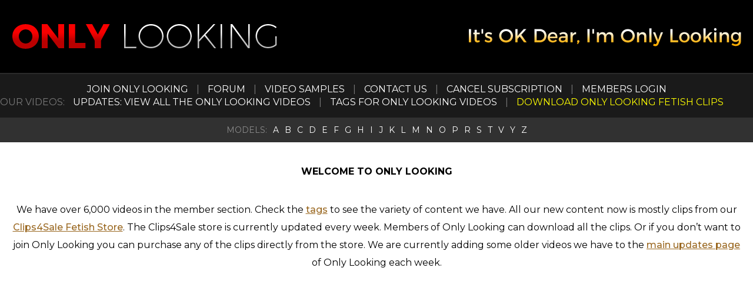

--- FILE ---
content_type: text/html; charset=UTF-8
request_url: https://www.onlylooking.com/
body_size: 5443
content:
<!DOCTYPE html>
<html lang="en-US">

    <head>
        <meta charset="UTF-8">
        <meta http-equiv="X-UA-Compatible" content="IE=edge">
        <meta name="viewport" content="width=device-width, initial-scale = 1.0, maximum-scale=1.0, user-scalable=no" />
        <meta http-equiv="Content-Type" content="text/html; charset=iso-8859-1">
        <meta name="rating" content="RTA-5042-1996-1400-1577-RTA">

        <title>
            Only Looking        </title>

        		<script type="text/javascript">
			window._wpemojiSettings = {"baseUrl":"https:\/\/s.w.org\/images\/core\/emoji\/12.0.0-1\/72x72\/","ext":".png","svgUrl":"https:\/\/s.w.org\/images\/core\/emoji\/12.0.0-1\/svg\/","svgExt":".svg","source":{"concatemoji":"https:\/\/www.onlylooking.com\/wp-includes\/js\/wp-emoji-release.min.js?ver=5.3.20"}};
			!function(e,a,t){var n,r,o,i=a.createElement("canvas"),p=i.getContext&&i.getContext("2d");function s(e,t){var a=String.fromCharCode;p.clearRect(0,0,i.width,i.height),p.fillText(a.apply(this,e),0,0);e=i.toDataURL();return p.clearRect(0,0,i.width,i.height),p.fillText(a.apply(this,t),0,0),e===i.toDataURL()}function c(e){var t=a.createElement("script");t.src=e,t.defer=t.type="text/javascript",a.getElementsByTagName("head")[0].appendChild(t)}for(o=Array("flag","emoji"),t.supports={everything:!0,everythingExceptFlag:!0},r=0;r<o.length;r++)t.supports[o[r]]=function(e){if(!p||!p.fillText)return!1;switch(p.textBaseline="top",p.font="600 32px Arial",e){case"flag":return s([127987,65039,8205,9895,65039],[127987,65039,8203,9895,65039])?!1:!s([55356,56826,55356,56819],[55356,56826,8203,55356,56819])&&!s([55356,57332,56128,56423,56128,56418,56128,56421,56128,56430,56128,56423,56128,56447],[55356,57332,8203,56128,56423,8203,56128,56418,8203,56128,56421,8203,56128,56430,8203,56128,56423,8203,56128,56447]);case"emoji":return!s([55357,56424,55356,57342,8205,55358,56605,8205,55357,56424,55356,57340],[55357,56424,55356,57342,8203,55358,56605,8203,55357,56424,55356,57340])}return!1}(o[r]),t.supports.everything=t.supports.everything&&t.supports[o[r]],"flag"!==o[r]&&(t.supports.everythingExceptFlag=t.supports.everythingExceptFlag&&t.supports[o[r]]);t.supports.everythingExceptFlag=t.supports.everythingExceptFlag&&!t.supports.flag,t.DOMReady=!1,t.readyCallback=function(){t.DOMReady=!0},t.supports.everything||(n=function(){t.readyCallback()},a.addEventListener?(a.addEventListener("DOMContentLoaded",n,!1),e.addEventListener("load",n,!1)):(e.attachEvent("onload",n),a.attachEvent("onreadystatechange",function(){"complete"===a.readyState&&t.readyCallback()})),(n=t.source||{}).concatemoji?c(n.concatemoji):n.wpemoji&&n.twemoji&&(c(n.twemoji),c(n.wpemoji)))}(window,document,window._wpemojiSettings);
		</script>
		<style type="text/css">
img.wp-smiley,
img.emoji {
	display: inline !important;
	border: none !important;
	box-shadow: none !important;
	height: 1em !important;
	width: 1em !important;
	margin: 0 .07em !important;
	vertical-align: -0.1em !important;
	background: none !important;
	padding: 0 !important;
}
</style>
	<link rel='stylesheet' id='wp-block-library-css'  href='https://www.onlylooking.com/wp-includes/css/dist/block-library/style.min.css?ver=5.3.20' type='text/css' media='all' />
<link rel='stylesheet' id='poll-maker-ays-css'  href='https://www.onlylooking.com/wp-content/plugins/poll-maker/public/css/poll-maker-ays-public.css?ver=5.8.4' type='text/css' media='all' />
<link rel='stylesheet' id='videojs-css'  href='https://www.onlylooking.com/wp-content/plugins/videojs-html5-player/videojs/video-js.min.css?ver=5.3.20' type='text/css' media='all' />
<script type='text/javascript' src='https://www.onlylooking.com/wp-includes/js/jquery/jquery.js?ver=1.12.4-wp'></script>
<script type='text/javascript' src='https://www.onlylooking.com/wp-includes/js/jquery/jquery-migrate.min.js?ver=1.4.1'></script>
<link rel="canonical" href="https://www.onlylooking.com/" />

		<!-- GA Google Analytics @ https://m0n.co/ga -->
		<script async src="https://www.googletagmanager.com/gtag/js?id=G-MQDKNDKTM5"></script>
		<script>
			window.dataLayer = window.dataLayer || [];
			function gtag(){dataLayer.push(arguments);}
			gtag('js', new Date());
			gtag('config', 'G-MQDKNDKTM5');
		</script>

	<!-- This site is embedding videos using the Videojs HTML5 Player plugin v1.1.3 - http://wphowto.net/videojs-html5-player-for-wordpress-757 -->		<style type="text/css" id="wp-custom-css">
			/* Hover preview for PayPal guide screenshot links */
.pp-shot {
  position: relative;
  display: inline-block;
  white-space: nowrap;
}

.pp-shot .pp-preview {
  display: none;
  position: absolute;
  left: 100%;
  top: 50%;
  transform: translate(12px, -50%);
  z-index: 9999;
  background: #fff;
  padding: 6px;
  border: 1px solid rgba(0,0,0,.25);
  border-radius: 10px;
  box-shadow: 0 10px 25px rgba(0,0,0,.25);
}

.pp-shot:hover .pp-preview,
.pp-shot:focus-within .pp-preview {
  display: block;
}

.pp-shot .pp-preview img {
  display: block;
  max-width: min(360px, 80vw);
  height: auto;
}

/* Disable hover previews on touch devices */
@media (hover: none) {
  .pp-shot .pp-preview { display: none !important; }
}
/* If the screen is narrower, show the preview on the LEFT instead of the right */
@media (max-width: 1100px) and (hover: hover) {
  .pp-shot .pp-preview {
    left: auto;
    right: 100%;
    transform: translate(-12px, -50%);
  }
}

		</style>
		    	<link rel="shortcut icon" href="/favicon.ico" />
    	<link href='https://maxcdn.bootstrapcdn.com/font-awesome/4.6.3/css/font-awesome.min.css' rel='stylesheet' type='text/css'>
        <link href="https://fonts.googleapis.com/css?family=Montserrat:200,300,400,500,700,800" rel="stylesheet">
        <link rel="stylesheet" href="https://www.onlylooking.com/wp-content/themes/wp-ol-v3/assets/css/qs.css" type="text/css" media="screen" charset="utf-8">
        <link href="https://unpkg.com/video.js@7/dist/video-js.min.css" rel="stylesheet"/>
        <link rel="stylesheet" href="https://www.onlylooking.com/wp-content/themes/wp-ol-v3/assets/css/global.css?231313" type="text/css" media="screen" charset="utf-8">
        <link rel="stylesheet" href="https://www.onlylooking.com/wp-content/themes/wp-ol-v3/assets/css/responsive.css?231313" type="text/css" media="screen" charset="utf-8">
    </head>

    <body>

        <header class="sm top-nav">

            <div class="sm-logo">
               <a href="/">
                    <img src="https://www.onlylooking.com/wp-content/themes/wp-ol-v3/assets/images/logo-sm.png" alt="">
                </a>
            </div>

            <div class="sm-but-div">
                <a href="https://www.onlylooking.com/join-only-looking/">
                    <button class="sm-but" style="">JOIN</button>
                </a>
            </div>

            <div class="sm-but-div">
                <a href="https://www.onlylooking.com/members/">
                    <button class="sm-but">LOGIN</button>
                </a>
            </div>

            <div class="hamburger-menu">
                <input id="menu__toggle" type="checkbox" />
                <label class="menu__btn" for="menu__toggle">
                  <span></span>
                </label>
  <ul class="menu__box">
    <li> <a class="menu__item" href="https://www.onlylooking.com/join-only-looking/">JOIN 
      ONLY LOOKING</a><a class="menu__item" href="https://www.onlylooking.com/join-only-looking/"></a></li>
    <li> <a class="menu__item" href="https://www.onlylooking.com/contact-us/">CONTACT 
      US</a> </li>
    <li><a class="menu__item" href="https://www.onlylooking.com/forum/index.php" target="_blank">FORUM</a></li>
    <li> <a class="menu__item" href="https://www.onlylooking.com/tag/onlylooking-video-samples/">VIDEO 
      SAMPLES</a> </li>
    <li> <a class="menu__item" href="https://www.onlylooking.com/cancel-subscription/">CANCEL 
      SUBSCRIPTION</a> </li>
    <li> <a class="menu__item" href="https://www.onlylooking.com/members/">MEMBERS 
      LOGIN</a> </li>
    <li class="menu-divider"> 
      <hr>
      OUR VIDEOS: </li>
    <li> <a class="menu__item" href="https://www.onlylooking.com/updates/">UPDATES: 
      VIEW ALL THE ONLY LOOKING VIDEOS</a> </li>
    <li> <a class="menu__item" href="https://www.onlylooking.com/tags/">TAGS FOR 
      ONLY LOOKING VIDEOS</a></li>
    <li><a href="https://www.onlylookingfetish.com/" target="_blank" class="menu__item"><font color="#FFFF00">DOWNLOAD 
      ONLY LOOKING FETISH CLIPS</font></a></li>
    <li class="menu-divider"> 
      <hr>
      OUR MODELS: </li>
    <li> 
      <div class="menu-alpha-container">
<div class="menu-alpha">
                                        <a class="menu-alpha-link" href="/tag/models-a">A</a>
</div><div class="menu-alpha">
                                        <a class="menu-alpha-link" href="/tag/models-b">B</a>
</div><div class="menu-alpha">
                                        <a class="menu-alpha-link" href="/tag/models-c">C</a>
</div><div class="menu-alpha">
                                        <a class="menu-alpha-link" href="/tag/models-d">D</a>
</div><div class="menu-alpha">
                                        <a class="menu-alpha-link" href="/tag/models-e">E</a>
</div><div class="menu-alpha">
                                        <a class="menu-alpha-link" href="/tag/models-f">F</a>
</div><div class="menu-alpha">
                                        <a class="menu-alpha-link" href="/tag/models-g">G</a>
</div><div class="menu-alpha">
                                        <a class="menu-alpha-link" href="/tag/models-h">H</a>
</div><div class="menu-alpha">
                                        <a class="menu-alpha-link" href="/tag/models-i">I</a>
</div><div class="menu-alpha">
                                        <a class="menu-alpha-link" href="/tag/models-j">J</a>
</div><div class="menu-alpha">
                                        <a class="menu-alpha-link" href="/tag/models-k">K</a>
</div><div class="menu-alpha">
                                        <a class="menu-alpha-link" href="/tag/models-l">L</a>
</div><div class="menu-alpha">
                                        <a class="menu-alpha-link" href="/tag/models-m">M</a>
</div><div class="menu-alpha">
                                        <a class="menu-alpha-link" href="/tag/models-n">N</a>
</div><div class="menu-alpha">
                                        <a class="menu-alpha-link" href="/tag/models-o">O</a>
</div><div class="menu-alpha">
                                        <a class="menu-alpha-link" href="/tag/models-p">P</a>
</div><div class="menu-alpha">
                                        <a class="menu-alpha-link" href="/tag/models-r">R</a>
</div><div class="menu-alpha">
                                        <a class="menu-alpha-link" href="/tag/models-s">S</a>
</div><div class="menu-alpha">
                                        <a class="menu-alpha-link" href="/tag/models-t">T</a>
</div><div class="menu-alpha">
                                        <a class="menu-alpha-link" href="/tag/models-v">V</a>
</div><div class="menu-alpha">
                                        <a class="menu-alpha-link" href="/tag/models-y">Y</a>
</div><div class="menu-alpha">
                                        <a class="menu-alpha-link" href="/tag/models-z">Z</a>
</div></div>
    </li>
  </ul>
            </div>

        </header>

        <header class="md">

            <div class="inner">
                <div class="logo">
                    <a href="/">
                        <img src="https://www.onlylooking.com/wp-content/themes/wp-ol-v3/assets/images/logo.png" alt="">
                    </a>
                </div>
                <div class="toptxt">
                    <img src="https://www.onlylooking.com/wp-content/themes/wp-ol-v3/assets/images/top-txt.png" alt="" />
                </div>
            </div>
	
            
<div class="other-site"> 
  <p> <a class="menu__item" href="https://www.onlylooking.com/join-only-looking/">JOIN 
    ONLY LOOKING</a> | <a href="https://www.onlylooking.com/forum/index.php" target="_blank">FORUM</a> 
    | <a class="menu__item" href="https://www.onlylooking.com/tag/onlylooking-video-samples/">VIDEO 
    SAMPLES</a> | <a href="https://www.onlylooking.com/contact-us/">CONTACT US</a> 
    | <a href="https://www.onlylooking.com/cancel-subscription/">CANCEL SUBSCRIPTION</a> 
    | <a href="https://www.onlylooking.com/members/">MEMBERS LOGIN</a> </p>
  <p>OUR VIDEOS: <a class="menu__item" href="https://www.onlylooking.com/updates/">UPDATES: 
    VIEW ALL THE ONLY LOOKING VIDEOS</a> | <a class="menu__item" href="https://www.onlylooking.com/tags/">TAGS 
    FOR ONLY LOOKING VIDEOS</a> | <a href="https://www.onlylookingfetish.com/" target="_blank" class="menu__item"><font color="#FFFF00">DOWNLOAD 
    ONLY LOOKING FETISH CLIPS</font></a><a href="https://www.onlylooking.com/onlylooking-fetish-clips/" class="menu__item"></a><a href="https://www.onlylookingfetish.com/videos/" target="_blank" class="menu__item"></a></p>
            </div>
	
            <div class="alpha-tags">
                <ul>
<li class="alpha-tags-title">MODELS: </li>
<li><a href="/tag/models-a">A</a></li>
<li><a href="/tag/models-b">B</a></li>
<li><a href="/tag/models-c">C</a></li>
<li><a href="/tag/models-d">D</a></li>
<li><a href="/tag/models-e">E</a></li>
<li><a href="/tag/models-f">F</a></li>
<li><a href="/tag/models-g">G</a></li>
<li><a href="/tag/models-h">H</a></li>
<li><a href="/tag/models-i">I</a></li>
<li><a href="/tag/models-j">J</a></li>
<li><a href="/tag/models-k">K</a></li>
<li><a href="/tag/models-l">L</a></li>
<li><a href="/tag/models-m">M</a></li>
<li><a href="/tag/models-n">N</a></li>
<li><a href="/tag/models-o">O</a></li>
<li><a href="/tag/models-p">P</a></li>
<li><a href="/tag/models-r">R</a></li>
<li><a href="/tag/models-s">S</a></li>
<li><a href="/tag/models-t">T</a></li>
<li><a href="/tag/models-v">V</a></li>
<li><a href="/tag/models-y">Y</a></li>
<li><a href="/tag/models-z">Z</a></li>
</ul>
            </div>

        </header>

<style>
.video_sample_home_page {width: 100%; height: auto;}

.image-gallery {
  display: flex;
  flex-wrap: wrap;
  justify-content: center;
  gap: 15px;
}

.image-gallery > div {
  flex-basis: 350px; /* width: 350px; */
  position: relative;
  /* cursor: pointer; */
}

.image-gallery div img {
  object-fit: cover;
  max-width: 100%;
  /* height: auto; */
  height: 225px;
  vertical-align: middle;
  border-radius: 5px;
}

.image-gallery::after {
  content: "";
  flex-basis: 350px;
}

.overlay {
  position: absolute;
  width: 100%;
  height: 100%;
  background: rgba(57, 57, 57, 0.502);
  top: 0;
  left: 0;
  transform: scale(0);
  transition: all 0.2s 0.1s ease-in-out;
  color: #fff;
  border-radius: 5px;
  /* center overlay text */
  display: flex;
  align-items: center;
  justify-content: center;
}

/* hover */
.image-gallery div:hover .overlay {
  transform: scale(1);
}

.image-gallery .image-cell:hover .overlay,
.image-gallery .image-cell:active .overlay,
.image-gallery .image-cell:focus .overlay {
    transform: scale(1);
}

</style>

<div class="mainC">

    <div class="inner">

        <div class="default-post">

            <p style="text-align: center;"><strong>WELCOME TO ONLY LOOKING</strong></p>
<p>We have over 6,000 videos in the member section. Check the <a href="https://www.onlylooking.com/tags/">tags</a> to see the variety of content we have. All our new content now is mostly clips from our <a href="https://www.clips4sale.com/studio/130917/only-looking-fetish" target="_blank" rel="noopener noreferrer">Clips4Sale Fetish Store</a>. The Clips4Sale store is currently updated every week. Members of Only Looking can download all the clips. Or if you don&#8217;t want to join Only Looking you can purchase any of the clips directly from the store. We are currently adding some older videos we have to the <a href="https://www.onlylooking.com/updates/">main updates page</a> of Only Looking each week.</p>
<p>&nbsp;</p>
<p>&nbsp;</p>
<p>&nbsp;</p>
<p>&nbsp;</p>
        </div>

    </div>
</div>
<footer style="padding: 0px;">

    <div class="other-site">

        <div class="alpha-tags">

            <ul style="padding: 15px 0px 15px 0px;">
<li class="alpha-tags-title">MODELS: </li>
<li style="margin: 3px;"><a href="/tag/models-a">A</a></li>
<li style="margin: 3px;"><a href="/tag/models-b">B</a></li>
<li style="margin: 3px;"><a href="/tag/models-c">C</a></li>
<li style="margin: 3px;"><a href="/tag/models-d">D</a></li>
<li style="margin: 3px;"><a href="/tag/models-e">E</a></li>
<li style="margin: 3px;"><a href="/tag/models-f">F</a></li>
<li style="margin: 3px;"><a href="/tag/models-g">G</a></li>
<li style="margin: 3px;"><a href="/tag/models-h">H</a></li>
<li style="margin: 3px;"><a href="/tag/models-i">I</a></li>
<li style="margin: 3px;"><a href="/tag/models-j">J</a></li>
<li style="margin: 3px;"><a href="/tag/models-k">K</a></li>
<li style="margin: 3px;"><a href="/tag/models-l">L</a></li>
<li style="margin: 3px;"><a href="/tag/models-m">M</a></li>
<li style="margin: 3px;"><a href="/tag/models-n">N</a></li>
<li style="margin: 3px;"><a href="/tag/models-o">O</a></li>
<li style="margin: 3px;"><a href="/tag/models-p">P</a></li>
<li style="margin: 3px;"><a href="/tag/models-r">R</a></li>
<li style="margin: 3px;"><a href="/tag/models-s">S</a></li>
<li style="margin: 3px;"><a href="/tag/models-t">T</a></li>
<li style="margin: 3px;"><a href="/tag/models-v">V</a></li>
<li style="margin: 3px;"><a href="/tag/models-y">Y</a></li>
<li style="margin: 3px;"><a href="/tag/models-z">Z</a></li>
</ul>
        </div>

        
  <p style="margin-top: 20px;"> <a class="menu__item" href="https://www.onlylooking.com/join-only-looking/"> 
    JOIN ONLY LOOKING</a> | <a href="https://www.onlylooking.com/forum/index.php" target="_blank">FORUM</a> 
    | <a href="https://www.onlylooking.com/tag/onlylooking-video-samples/">VIDEO 
    SAMPLES</a> | <a href="https://www.onlylooking.com/contact-us/">CONTACT US</a> 
    | <a href="https://www.onlylooking.com/cancel-subscription/">CANCEL SUBSCRIPTION</a> 
    | <a href="https://www.onlylooking.com/members/">MEMBERS LOGIN</a> </p>
  <p style="margin-top: 20px;">OUR VIDEOS: <a class="menu__item" href="https://www.onlylooking.com/updates/">UPDATES: 
    VIEW ALL THE ONLY LOOKING VIDEOS</a> | <a class="menu__item" href="https://www.onlylooking.com/tags/">TAGS 
    FOR ONLY LOOKING VIDEOS</a> | <a href="https://www.onlylookingfetish.com/" target="_blank" class="menu__item"><font color="#FFFF00">DOWNLOAD 
    ONLY LOOKING FETISH CLIPS</font></a><a href="https://www.onlylooking.com/onlylooking-fetish-clips/" class="menu__item"></a><a href="https://www.onlylookingfetish.com/videos/" target="_blank" class="menu__item"></a></p>

        
  <p style="margin-top: 20px;"> <strong><font color="#FFFF00">OUR OTHER SITES</font></strong>: 
    <a href="https://onlylookingpreview.com" target="_blank">ONLY LOOKING PREVIEW</a> 
    | <a href="https://onlylookingarchives.com" target="_blank">ONLY 
    LOOKING ARCHIVES</a> | <a href="https://downblouseloving.com" target="_blank">DOWNBLOUSE 
    LOVING</a> | <a href="https://alwaysonlylooking.com" target="_blank">ALWAYS 
    ONLY LOOKING</a> | <a href="https://onlylookingallsites.com" target="_blank">ONLY 
    LOOKING ALL SITES</a></p>
  <p style="margin-top: 20px;">
            <a href="https://onlylookingcash.com/" target="_blank">AFFILIATE PROGRAM </a>
        </p>

        
  <div class="inner" style="margin-top: 20px;"> 
    <p>All models appearing on this website are 18 years or older. <a href="https://www.onlylooking.com/privacy-policy/">PRIVACY 
      POLICY</a> | <a href="https://www.onlylooking.com/18-usc-2257/">18 U.S.C.2257 RECORD-KEEPING REQUIREMENTS 
      COMPLIANCE STATEMENT</a> | <a href="https://www.onlylooking.com/complaints/">COMPLAINTS</a></p>
            <p style="margin-top: 20px;">Copyright &copy; 2023 www.OnlyLooking.com</p>
        </div>

    </div>
       
</footer>


<script type='text/javascript'>
/* <![CDATA[ */
var thirsty_global_vars = {"home_url":"\/\/www.onlylooking.com","ajax_url":"https:\/\/www.onlylooking.com\/wp-admin\/admin-ajax.php","link_fixer_enabled":"yes","link_prefix":"recommends","link_prefixes":["recommends"],"post_id":"14468","enable_record_stats":"yes","enable_js_redirect":"yes","disable_thirstylink_class":""};
/* ]]> */
</script>
<script type='text/javascript' src='https://www.onlylooking.com/wp-content/plugins/thirstyaffiliates/js/app/ta.js?ver=3.9'></script>
<script type='text/javascript' src='https://www.onlylooking.com/wp-content/plugins/videojs-html5-player/videojs/video.min.js?ver=1.1.3'></script>
<script type='text/javascript' src='https://www.onlylooking.com/wp-includes/js/wp-embed.min.js?ver=5.3.20'></script>
	

<script type="text/javascript" src="https://www.onlylooking.com/wp-content/themes/wp-ol-v3/assets/js/jquery.1.11.1.js"></script>
<script type="text/javascript" src="https://www.onlylooking.com/wp-content/themes/wp-ol-v3/assets/js/jquery.matchHeight.js"></script>
<script type="text/javascript" src="https://www.onlylooking.com/wp-content/themes/wp-ol-v3/assets/js/jquery.countdown.js"></script>
<script type="text/javascript" src="https://www.onlylooking.com/wp-content/themes/wp-ol-v3/assets/js/general.js"></script>
<script src="https://vjs.zencdn.net/7.6.6/video.js"></script>
<script type="text/javascript" src="https://www.onlylooking.com/wp-content/themes/wp-ol-v3/assets/js/qs.js"></script>

</body>
</html><script>

const options = {

        preload: 'auto',
        playsinline: true,
        fluid: true,

        controlBar: {
            children: [
                        'playToggle',
                        'currentTimeDisplay',
                        'timeDivider',
                        'durationDisplay',
                        'progressControl',
                        'volumePanel',
                        'qualitySelector',
                        'fullscreenToggle',
            ],
        },
    },
    player = videojs( 'video_sample_home_page', options );

jQuery(function() {
   jQuery( '#video_sample_home_page' ).bind( 'contextmenu', function() { return false; } );
});

</script>

--- FILE ---
content_type: text/css
request_url: https://www.onlylooking.com/wp-content/themes/wp-ol-v3/assets/css/global.css?231313
body_size: 6530
content:
@charset "utf-8";
html{font-family:sans-serif;-ms-text-size-adjust:100%;-webkit-text-size-adjust:100%}body{margin:0}article,aside,details,figcaption,figure,footer,header,hgroup,main,nav,section,summary{display:block}audio,canvas,progress,video{display:inline-block;vertical-align:baseline}audio:not([controls]){display:none;height:0}[hidden],template{display:none}a{background:0 0}a:active,a:hover{outline:0}abbr[title]{border-bottom:1px dotted}b,strong{font-weight:700}dfn{font-style:italic}h1{font-size:2em;margin:.67em 0}mark{background:#ff0;color:#000}small{font-size:80%}sub,sup{font-size:75%;line-height:0;position:relative;vertical-align:baseline}sup{top:-.5em}sub{bottom:-.25em}img{border:0}svg:not(:root){overflow:hidden}figure{margin:1em 40px}hr{-moz-box-sizing:content-box;box-sizing:content-box;height:0}pre{overflow:auto}code,kbd,pre,samp{font-family:monospace,monospace;font-size:1em}button,input,optgroup,select,textarea{color:inherit;font:inherit;margin:0}button{overflow:visible}button,select{text-transform:none}button,html input[type=button],input[type=reset],input[type=submit]{-webkit-appearance:button;cursor:pointer}button[disabled],html input[disabled]{cursor:default}button::-moz-focus-inner,input::-moz-focus-inner{border:0;padding:0}input{line-height:normal}input[type=checkbox],input[type=radio]{box-sizing:border-box;padding:0}input[type=number]::-webkit-inner-spin-button,input[type=number]::-webkit-outer-spin-button{height:auto}input[type=search]{-webkit-appearance:textfield;-moz-box-sizing:content-box;-webkit-box-sizing:content-box;box-sizing:content-box}input[type=search]::-webkit-search-cancel-button,input[type=search]::-webkit-search-decoration{-webkit-appearance:none}fieldset{border:1px solid silver;margin:0 2px;padding:.35em .625em .75em}legend{border:0;padding:0}textarea{overflow:auto}optgroup{font-weight:700}table{border-collapse:collapse;border-spacing:0}td,th{padding:0}@media print{*{text-shadow:none!important;color:#000!important;background:transparent!important;box-shadow:none!important}a,a:visited{text-decoration:underline}a[href]:after{content:"("attr(href) ")"}abbr[title]:after{content:"("attr(title) ")"}a[href^="javascript:"]:after,a[href^="#"]:after{content:""}pre,blockquote{border:1px solid #999;page-break-inside:avoid}thead{display:table-header-group}tr,img{page-break-inside:avoid}img{max-width:100%!important}p,h2,h3{orphans:3;widows:3}h2,h3{page-break-after:avoid}select{background:#fff!important}.navbar{display:none}.table td,.table th{background-color:#fff!important}.btn>.caret,.dropup>.btn>.caret{border-top-color:#000!important}.label{border:1px solid #000}.table{border-collapse:collapse!important}.table-bordered th,.table-bordered td{border:1px solid #ddd!important}}*{-webkit-box-sizing:border-box;-moz-box-sizing:border-box;box-sizing:border-box}:before,:after{-webkit-box-sizing:border-box;-moz-box-sizing:border-box;box-sizing:border-box}html{font-size:62.5%;-webkit-tap-highlight-color:rgba(0,0,0,0)}body{font-family:"Helvetica Neue",Helvetica,Arial,sans-serif;font-size:14px;line-height:1.42857143;color:#333;background-color:#fff}input,button,select,textarea{font-family:inherit;font-size:inherit;line-height:inherit}a{color:#428bca;text-decoration:none}a:hover,a:focus{color:#2a6496;text-decoration:underline}a:focus{outline:thin dotted;outline:5px auto -webkit-focus-ring-color;outline-offset:-2px}figure{margin:0}img{vertical-align:middle}.img-responsive,.thumbnail>img,.thumbnail a>img,.carousel-inner>.item>img,.carousel-inner>.item>a>img{display:block;max-width:100%;height:auto}.img-rounded{border-radius:6px}.img-thumbnail{padding:4px;line-height:1.42857143;background-color:#fff;border:1px solid #ddd;border-radius:4px;-webkit-transition:all .2s ease-in-out;transition:all .2s ease-in-out;display:inline-block;max-width:100%;height:auto}.img-circle{border-radius:50%}hr{margin-top:20px;margin-bottom:20px;border:0;border-top:1px solid #eee}.sr-only{position:absolute;width:1px;height:1px;margin:-1px;padding:0;overflow:hidden;clip:rect(0,0,0,0);border:0}h1,h2,h3,h4,h5,h6,.h1,.h2,.h3,.h4,.h5,.h6{font-family:inherit;font-weight:500;line-height:1.1;color:inherit}h1 small,h2 small,h3 small,h4 small,h5 small,h6 small,.h1 small,.h2 small,.h3 small,.h4 small,.h5 small,.h6 small,h1 .small,h2 .small,h3 .small,h4 .small,h5 .small,h6 .small,.h1 .small,.h2 .small,.h3 .small,.h4 .small,.h5 .small,.h6 .small{font-weight:400;line-height:1;color:#999}h1,.h1,h2,.h2,h3,.h3{margin-top:20px;margin-bottom:10px}h1 small,.h1 small,h2 small,.h2 small,h3 small,.h3 small,h1 .small,.h1 .small,h2 .small,.h2 .small,h3 .small,.h3 .small{font-size:65%}h4,.h4,h5,.h5,h6,.h6{margin-top:10px;margin-bottom:10px}h4 small,.h4 small,h5 small,.h5 small,h6 small,.h6 small,h4 .small,.h4 .small,h5 .small,.h5 .small,h6 .small,.h6 .small{font-size:75%}h1,.h1{font-size:36px}h2,.h2{font-size:30px}h3,.h3{font-size:24px}h4,.h4{font-size:18px}h5,.h5{font-size:14px}h6,.h6{font-size:12px}p{margin:0 0 10px}
html, body {
	margin: 0!important;
	padding: 0!important;
}
body {
	background:#fff;
	font-size:14px;
	font-family: 'Montserrat', sans-serif;
	color:#000;
}
a, a:visited, a:link, a:active {
	color:#9b8002;
	text-decoration:none;
	outline:none
}
a:hover {color: #000; text-decoration:underline}
img{border:0;}
ul{list-style:none}
h1, h2, h3, h4, h5, h6, p, ul, li, div{
	display:block;
	padding:0;
	margin:0;
	font-weight:normal
}
.inner, .blogsC{
	position: relative;
	display: block;
	margin:0 auto;
	padding:0;
	width: 1300px;
}
header{
	display: inline-block;
	width: 100%;
	background:#000;
	z-index: 9999;
}
.logo{
	display: inline-block;
	margin: 40px 20px;
}
.toptxt{
	position: absolute;
	top: 45px;
	right: 20px;
}
.other-site{
	text-align: center;
	border-top: 2px solid #2a2a2a;
	background: #1a1a1a;
	padding: 15px 0;
	color: #797979;
	font-size: 16px;
	font-weight: 300;
}
.other-site a, .menu a{
	display: inline-block;
	margin: 0 10px;
	color: #fff
}
.other-site a{padding: 0;}
.other-site a:hover, .menu a:hover{color: #ffe4aa;}
.menu{
	text-align: center;
	background: #262626;
	font-size: 14px;
	font-weight: 300;
	color: #8c8c8c;
	text-transform: uppercase;
	padding: 15px 0;
}
.welC{
	background: #000;
	padding: 50px 0 10px;
	text-align: center;
	margin-bottom: 30px;
}
.wel-top{
	margin-bottom: 40px;s
}
.welC p{
	font-size: 18px;
	line-height: 24px;
	color: #a4a4a4;
	margin: 50px 10px;
	font-weight: 300;
}
.welC p a{
	color: #fff;
	font-weight: 400;
	text-decoration: underline
}
.welC p a:hover{color: #ffe4aa;}
.mainC{margin: 30px 0;text-align: center}

.site-list{
	margin: 20px 0 50px;
	text-align: center
}
.sl-ttl{
	position: relative;
	margin:0 2% 10px;
}
.sl-ttl:before{
	position: absolute;
	top: 50%;
	left: 0;
	width: 100%;
	height: 2px;
	background: #bcbcbc;
	content: '';
	margin-top: -1px;
	z-index: 1
}
.sl-ttl h5{
	position: relative;
	z-index: 88;
	font-size: 40px;
	color: #927801;
	font-weight: 700;
	display: inline-block;
	background: #fff;
	padding: 0 30px;
	text-transform: uppercase;
}
.site-list ul{margin-bottom: 30px;}
.site-list li{
	position: relative;
	display: inline-block;
	vertical-align: top;
	width: 30.5%;
	background: #ededed;
	border: 1px solid #d8d8d8;
	padding: 20px;
	margin: 20px 1%;
}
.site-list.srcopt li{padding-bottom: 71px;}
.site-list li h2{
	font-size: 18px;
	color: #987801;
	font-weight: 700;
	margin: 10px 0;
}
.site-list li h3{
	font-size: 11px;
	color: #4a4a4a;
	margin-bottom: 15px;
}
.site-list li p{
	position: relative;
	font-size: 12px;
	line-height: 15px;
	color: #4a4a4a;
	margin-bottom: 15px;
}
a.ylw-btn{
	position: relative;
	display: inline-block;
	padding: 15px 40px 15px 80px;
	font-size: 25px;
	line-height: 26px;
	color: #eec400;
	font-weight: 700;
	border-radius: 3px;
	overflow: hidden;
	background: #000 url(../images/link-icon-hover.png) left 40px center no-repeat;
}
a.ylw-btn:hover{
	color: #3a2800;
	text-decoration: none;
	background: #eec400 url(../images/link-icon.png) left 40px center no-repeat;

}
.site-list.srcopt li a.deBtn{
	position: absolute;
	width: 90%;
	bottom: 20px;
}
.ebox{margin: 60px 0;}
.lftC{
	display: inline-block;
	vertical-align: top;
	width: 400px;
	text-align: left
}
.lftC span{
	display:block;
	border: 1px solid #999;
	-webkit-box-shadow: 4px 4px 5px 0px rgba(0, 0, 0, 0.18);
	-moz-box-shadow: 4px 4px 5px 0px rgba(0, 0, 0, 0.18);
	box-shadow: 4px 4px 5px 0px rgba(0, 0, 0, 0.18);
	margin-bottom: 23px;
}
a.deBtn{
	display: block;
	font-size: 18px;
	color: #fff;
	padding: 13px 0;
	text-align: center;
	background: #563b00;
	border-radius: 5px;
	overflow: hidden;
	text-transform: uppercase;
}
a.deBtn:hover{color: #eec400;text-decoration: none}
.rytC{
	display: inline-block;
	vertical-align: top;
	width: 870px;
	background: #f8f8f8;
	border-radius: 3px;
	padding:20px 25px 0;
	margin-left: 20px;
	text-align: left
}
.deTtl{
	font-size: 36px;
	line-height: 36px;
	font-weight: 300;
}
.deTtl a:hover{text-decoration: none}
.rytC h4{
	font-size: 14px;
	font-weight: 700;
	margin: 10px 0 20px;
}
.rytC h5{
	font-size: 24px;
	font-weight: 700;
	margin: 10px 0 20px;
}
.rytC h4 a{color: #000}
.rytC h5 a, .wel h2 a{color: #000;text-decoration: underline}
.rytC h5 a:hover{color: #a1824c}
.rytC p{
	margin: 20px 0 15px;
	font-size: 14px;
	line-height: 20px;
}
.btmTxt{
	padding: 40px 0 20px;
	text-align: center;
	background: #333;
	color: #fff;
}
.btmTxt h4{
	font-size: 18px;
	line-height: 24px;
	font-weight: 700;
	text-transform: uppercase;
	margin:0 15px 25px;
}
.btmTxt p{
	font-size: 14px;
	font-weight: 300;
	line-height: 24px;
	margin:0 12% 25px;
}
.topTtl{
	text-align: center;
	padding: 25px 0;
	background: #fbf6de;
	text-transform: uppercase;
	font-size: 48px;
	line-height: 48px;
	font-weight: 300;
}
.vidC{
	background: #f8f8f8;
	padding:20px;
	margin: 10px 0;
}
.vidTtl{
	display: inline-block;
	width: 49%;
	vertical-align: top;
	font-size: 40px;
	line-height: 40px;
	font-weight: 300;
	color: #9b8002;
	text-align: left;
	margin-top: 15px;
}
.dlC{
	display: inline-block;
	width: 50%;
	vertical-align: top;
	text-align: right;
	margin-top: 15px;
}
.dlC a{
	display: inline-block;
	border-radius: 5px;
	background: #563b00;
	padding: 10px 20px;
	font-size: 18px;
	color: #fff;
	margin-left: 10px;
	text-transform: uppercase
}
.dlC a:hover{
	background: #000;
	text-decoration: none
}
i.dlIcon{
	display: inline-block;
	width: 42px;
	height: 27px;
	background: url(../images/dl-cloud.png);
	vertical-align: top;
	margin-right: 10px;
}
.moreVid{
	background: #f8f8f8;
	padding:20px;
	margin: 25px 0;
	text-align: center;
}
.moreT{
	font-size: 30px;
	font-weight: 700;
	color: #563b00;
	text-transform: uppercase
}
.moreVid li{
	display: inline-block;
	width: 32%;
	margin: 10px 7px;
}
.vidT{margin-top: 5px;}
.vidT a{
	font-size: 18px;
	font-weight: 300;
	color: #9b8002
}
.moreVid hr{
	border-top: 1px solid #d8d8d8;
	border-bottom: 1px solid #fff;
}
.moreVid p{
	text-align: left;
	line-height: 20px;
	margin: 20px 0;
	color: #323232
}
.moreVid p strong{color: #9b8002}
.counterC{
	margin: 50px 0 20px;
	text-align: center;
}
.counterC h3{
	margin: 20px 0;
	font-size: 24px;
	font-weight: 700;
	text-transform: uppercase
}
.countdown .separator{
	display: inline-block;
	vertical-align: top;
	font-size: 90px;
	font-weight: 200;
	line-height: 90px;
	color: #4d4d4d;
	margin: -6px 10px 0;
}
.countdown .item{
	position: relative;
	width: 150px;
	display: inline-block;
	vertical-align: top;
	font-size: 90px;
	line-height: 90px;
	font-weight: 200;
	color: #fff;
	background: #b29d3d;
	padding: 10px 20px;
	border-radius: 2px;
}
.countdown .label {
	position: absolute;
    left: 0;
    width: 100%;
    bottom: -58px;
    text-transform:uppercase;
    font-size: 14px;
    font-weight: 400;
    color: #919191;
}
.blogsC{
	text-align: center;
	margin: 30px auto;
}
.blgE, .blgS{
	display: inline-block;
	vertical-align: top;
	width: 31%;
	margin: 10px 7px;
	background: #f8f8f8;
	border-radius: 5px;
	padding:10px 15px 30px;
	text-align: left;
}
.bTtl{
	font-size: 24px;
	font-weight: 300;
	color: #9b8002;
	margin-bottom: 12px;
}
.blgS .bTtl{font-size: 36px;}
.blgE ul, .blgS ul{
	width: 100%;
	padding: 5px 0;
	background: #e8e8e8;
	margin: 10px 0;
}
.blgE ul li, .blgS ul li{
	display: inline-block;
	vertical-align: middle;
	border-right:1px solid #fff;
	padding: 3px 13px;
	font-size: 12px;
	color: #5b5a5a;
	font-weight: 300;
}
.blgE ul li:last-child, .blgS ul li:last-child{border: 0;}
.blgE p{
	font-size: 14px;
	line-height: 20px;
	font-weight: 300;
}
a.viewpBtn{
	display: block;
	border-radius: 5px;
	background: #563b00;
	width: 165px;
	text-align: center;
	padding: 8px 10px;
	color: #fff;
	text-transform: uppercase;
	margin: 20px auto 0
}
.blgS{
	width: 100%;
	margin: 18px 0;
}
.dlOpt{
	text-align: center;
	margin: 25px 0;
}
.dlOpt a{
	display: inline-block;
	padding: 13px 20px;
	font-size: 18px;
	color: #fff;
	background: #000;
	margin: 5px 20px;
	border-radius: 3px;
	text-transform: uppercase;
}
i.hdIcon, i.fourkIcon{
	display: inline-block;
	vertical-align: middle;
	width: 60px;
	height: 33px;
	margin-right: 10px;
	background: url(../images/hd-icon.png)
}
i.fourkIcon{background: url(../images/ic-4k.png)}
.blgS ul{padding: 10px 0;margin-bottom: 30px;}
.blgS ul li{
	padding: 10px 20px;
	font-size: 14px;
}
a.backBtn{
	display: block;
	width: 300px;
	background: #563b00;
	padding:12px 10px;
	text-align: center;
	margin: 20px auto 50px;
	font-size: 18px;
	color: #fff;
	text-transform: uppercase;
	border-radius: 5px;
}
a.backBtn:hover, a.viewpBtn:hover, .dlOpt a:hover{
	text-decoration: none;
	background: #3c2803
}
.tagsC{
	display: inline-block;
	padding: 5px 10px;
	background: #d5d5d5;
	font-size: 12px;
	border-radius: 3px;
	margin-bottom: 15px;
}
h1.page-title{
	font-size: 36px;
	margin-bottom: 30px;
}
.scr-ttl{
	font-size: 36px;
	color: #393939;
}
.scr-ttl strong{color: #927801;}
.searchC{
	position: relative;
	background: #e5e5e5;
	width: 373px;
	border-radius: 5px;
	overflow: hidden;
	margin: 10px auto 20px
}
.searchC input[type=text]{
	width: 100%;
	background: transparent;
	border: 0;
	font-size: 18px;
	padding: 12px 15px;
	font-weight: 200;
	color: #000
}
.searchC input[type=image]{
	position: absolute;
	top: 0;
	right: 0;
}
.pagi{
	margin: 10px 0 60px;
	text-align: center;
}
.pagi.top{margin-bottom: 15px}
.pagi a, .pagi span{
	display: inline-block;
	padding: 7px 13px;
	font-size: 14px;
	color: #333;
	background: #ebeef1;
	border: 1px solid #dcdcdc;
	border-radius: 3px;
	margin: 5px 1px;
}
.pagi a:hover, .pagi span{
	background: #6d6d6d;
	color: #fff;
	text-decoration: none;
	border: 1px solid #6d6d6d
}
.default-post{margin: 15px;}
.gal-ttl{
	font-size: 40px;
	font-weight: 700;
	color: #927801
}
.default-post a{
	color: #000;
	font-weight: 500;
	text-decoration: underline
}
.default-post p{
	margin: 30px 0;
	font-size: 17px;
	line-height: 30px;
}
.default-post li{
	margin-bottom: 5px;
	font-size: 17px;
	font-weight: 500
}
.discC{
	text-align: center;
	font-size: 0;
}
i.disc-icon{
	position: absolute;
	display: inline-block;
	top: -12px;
	left: -26px;
	width: 65px;
	height: 51px;
	background: url(../images/tag-disc.png)
}
.disc-box{
	position: relative;
	display: inline-block;
	width: 30%;
	vertical-align: top;
	background: #ededed;
	padding:20px;
	border: 1px solid #d9d9d9;
	margin: 20px;
}
.disc-ttl{
	font-size: 18px;
	line-height: 22px;
	font-weight: 700;
	margin: 10px 0 5px;
	color: #987801;
}
.disc-box p{
	font-size: 12px;
	line-height: 18px;
	margin:0 0 10px;
	color: #4a4a4a;
}
.disc-box p a{font-weight: 700}
.disc-box li{
	margin: 10px 0;
}
a.disc-btn{
	display:block;
	background: #563b00;
	border-radius: 5px;
	padding: 8px 10px;
	font-size: 14px;
	line-height: 18px;
	color: #fff;
}
a.disc-btn:hover{
	background: #000;
	text-decoration: none
}
.forum-info{padding: 10px 0 30px;}
.forum-box{
	margin: 30px 25px;
	border: 1px solid #d2d2d2;
	background: #ededed;
	padding: 15px 20px;
}
.forum-box p{
	margin: 20px 20px;
	font-size: 18px;
	line-height: 24px;
}
.forum-benefits{
	position: relative;
	border: 6px solid #e2d07d;
	padding: 0 30px 20px;
	margin: 70px 25px 40px;
}
.forum-benefits h3{
	position: relative;
	display: inline-block;
	font-size: 44px;
	font-weight: 200;
	background: #fff;
	padding: 0 20px;
	top: -27px;
}
.forum-benefits ul{
	margin: 0 30px 10px;
	text-align: left;
}
.forum-benefits li{
	position: relative;
	font-size: 18px;
	padding: 15px 50px 15px 50px;
	font-weight: 300;
	color: #3c3c3c
}
.forum-benefits li:before{
	position: absolute;
	display: inline-block;
	top: 12px;
	left: 0;
	width: 37px;
	height: 35px;
	background: url(../images/check.png);
	content: '';
}
.forum-btm{margin: 30px 25px;}
.forum-btm p{
	margin: 20px 6%;
	font-size: 15px;
	color: #3c3c3c;
}
.recomm{
	text-align: center;
	font-size: 12px;
	font-weight: 300;
	letter-spacing: .03em;
	color: #2a2a2a;
	margin-top: -10px
}
.resourcesC ul{
	margin: 25px 0 50px;
}
.resourcesC li{
	display: inline-block;
	width: 30.5%;
	background: #f4f4f4;
	border: 1px solid #e6e6e6;
	padding: 35px 20px;
	margin: 12px 10px;
}
.resourcesC li p{
	font-size: 16px;
	line-height: 20px;
	font-weight: 300;
	color: #2a2a2a;
	margin: 14px 20px 0;
}
.discountC{padding: 50px 20px 10px;}
.discountC h3, .default-post h3, .faqC h3, .joinC h3{
	color: #000;
	font-size: 52px;
	font-weight: 300;
	text-transform: uppercase
}
.discountC h3 strong, .default-post h3 strong, .faqC h3 strong, .joinC h3 strong{
	font-weight: 800;
	color: #cf0303
}
.discountC ul{
	margin: 70px 10px;
}
.discountC li{
	margin: 25px 0;
	font-size: 16px;
}
.discountC li a, .default-post p a{color: #9a6821}
.discountC li a:hover, .default-post p a:hover{
	text-decoration: underline;
	color: #000
}

/*** Rich Feb 11 2023
.default-post{padding: 50px 20px;}
****/

.default-post p{
	margin: 35px 0;
	font-size: 16px;
}
a.brwn-btn{
	display: inline-block;
	padding: 5px 24px;
	font-size: 16px;
	font-weight: 700;
	color: #fff!important;
	background: #734d1f;
	margin: 10px auto;
	text-decoration: none
}
a.brwn-btn:hover{background: #000}
.faqC{
	margin: 0 auto;
	padding: 50px 10px;
	text-align: center
}
.faqC ol{
	margin: 20px 0 30px;
	counter-reset: item;
	padding: 0;
}
.faqC ol li:before{
	display: inline-block;
	vertical-align: top;
  	width: 45px;
  	height: 45px;
  	background: #d8d8d8;
  	border-radius: 100%;
  	font-weight: 700;
  	padding-top:1px;
  	font-size: 28px;
  	text-align: center;
  	content: counter(item) " ";
  	color: #fff;
}
.faqC ol li{
	position: relative;
	list-style-type: none;
	counter-increment: item;
	padding:5px 0;
	margin: 10px 0;
	text-align: left;
}
.faqQ{
	position: relative;
	cursor: pointer;
	display: inline-block;
	margin-left: 20px;
	width: calc(100% - 91px);
}
.faqQ h4{
	display: inline-block;
	font-size: 27px;
	margin-top: 6px;
	vertical-align: top;
	padding-right: 30px;
	max-width: 88%
}
.faqQ:after{
	content: '';
	display: inline-block;
	vertical-align: top;
	font-size: 30px;
	line-height: 30px;
	color: #be1010;
	content:"\f0d7";
	font-family:'FontAwesome';
	margin-top: 6px;
}
.faqQ.active:after{content:"\f0d8";}
.faqA{
	position: relative;
	display:none;
	padding:  0;
	margin: 0 0 0 65px;
}
.faqA.active{display:block;}
.faqA p{
	font-size: 16px;
	line-height: 36px;
	font-weight: 300;
	color: #3d3d3d;
	margin: 10px 0 20px;
}
.joinC{
	padding: 50px 10%;
	color: #2e2d2d;
	text-align: center;
}
.joinC h4{
	font-size: 18px;
	line-height: 30px;
	margin: 50px 0;
}
a.join-btn{
	display: inline-block;
	padding: 20px 40px;
	background: #6c4b1c;
	border-radius: 3px;
	font-size: 18px;
	color: #fff;
}
a.join-btn strong{color: #ffee7e}
a.join-btn:hover{
	text-decoration: none;
	background: #262626
}
.major-card{
	position: relative;
	display: inline-block;
	border: 2px solid #d7d7d7;
	padding: 10px 50px 30px;
	margin: 60px auto
}
.major-card h5{
	position: relative;
	top: -22px;
	display: inline-block;
	background: #fff;
	font-size: 18px;
	font-weight: 700;
	padding: 0 10px;
}
.poweredby span{
	display: inline-block;
	vertical-align: middle;
	padding-right: 20px;
}
.poweredby p{
	display: inline-block;
	vertical-align: middle;
	width: 390px;
	text-align: left;
	font-size: 14px;
	line-height: 24px;
}
.ccbill-info{margin-top: 50px;}
.ccbill-info p{
	font-size: 12px;
	line-height: 24px;
}

.text-center{text-align: center}
.lftC span img, .ftrlogo img, .vidC img, .moreVid li img, .blgE span img, .playerC img, .site-list li span img, .disc-tn img{
	width: 100%;
	height: auto
}
.resourcesC li img{max-width: 100%}
a, nav, .logC input[type=submit], .contFrom input[type=submit]{
	-webkit-transition: all 0.4s;
	-moz-transition: all 0.4s;
	-ms-transition: all 0.4s;
	-o-transition: all 0.4s;
	transition: all 0.4s;
}
.cimg, img.avatar{
	-webkit-border-radius: 50%;
	-moz-border-radius: 50%;
	border-radius: 50%;
}

footer{
	background: #000;
	padding:0 0 40px;
	text-align: center;
	color: #999;
}
footer p{
	margin:40px 10% 0;
	font-weight: 300;
	font-size: 14px;
	line-height: 24px;
}
footer p a{color: #fff!important}
footer p a:hoverr{color: #ffe4aa!important}



|:-moz-any-link:focus {outline: none;}
input[type="image"]:focus {outline: none;}
button::-moz-focus-inner, input[type="reset"]::-moz-focus-inner, input[type="button"]::-moz-focus-inner, input[type="submit"]::-moz-focus-inner, input[type="file"] > input[type="button"]::-moz-focus-inner {border: none;}
abbr[title], acronym[title] {border-bottom: none;}
*:focus {outline : none;}


/* Sweep To Bottom */
.hvr-sweep-to-bottom {
  display: inline-block;
  vertical-align: middle;
  -webkit-transform: perspective(1px) translateZ(0);
  transform: perspective(1px) translateZ(0);
  box-shadow: 0 0 1px transparent;
  position: relative;
  -webkit-transition-property: color;
  transition-property: color;
  -webkit-transition-duration: 0.3s;
  transition-duration: 0.3s;
}
.hvr-sweep-to-bottom:before {
  content: "";
  position: absolute;
  z-index: -1;
  top: 0;
  left: 0;
  right: 0;
  bottom: 0;
  background: #000;
  -webkit-transform: scaleY(0);
  transform: scaleY(0);
  -webkit-transform-origin: 50% 0;
  transform-origin: 50% 0;
  -webkit-transition-property: transform;
  transition-property: transform;
  -webkit-transition-duration: 0.3s;
  transition-duration: 0.3s;
  -webkit-transition-timing-function: ease-out;
  transition-timing-function: ease-out;
}
.hvr-sweep-to-bottom:hover:before, .hvr-sweep-to-bottom:focus:before, .hvr-sweep-to-bottom:active:before {
  -webkit-transform: scaleY(1);
  transform: scaleY(1);
}

@-webkit-keyframes pulse {
    0% { -webkit-transform: scale(1); }
    50% { -webkit-transform: scale(1.2); }
    100% { -webkit-transform: scale(1); }
}
@keyframes pulse {
    0% { transform: scale(1); }
    50% { transform: scale(1.2); }
    100% { transform: scale(1); }
}

/*** Added by Rich 20/11/2018 ***/
li.sameHeight a.deBtn {display: none;}
/*** End ***/

.mix{display: none}
.video-js .vjs-big-play-button{
	top:50%!important;
	left: 50%!important;
	margin: -25px 0 0 -35px!important
}

.video-js .vjs-progress-control:hover .vjs-mouse-display:after, .video-js .vjs-progress-control:hover .vjs-play-progress:after{
	display: none;
}

.video-js .vjs-current-time, .vjs-no-flex .vjs-current-time{
	display: block;!important;
}

.video-js ul li{
	border-right: none;
	color: #fff;
}

.video-js ul li{
	width: 100%;
}

.alpha-tags > ul {
	padding: 10px 0;
	display: flex;
	align-items: center;
	justify-content: center;
	background: #313131;
	flex-wrap: wrap;
}

.alpha-tags > ul > li{
	margin: 5px;
	line-height: 0.9;
}

.alpha-tags > ul > li > a{
	color: #fff;
}

.alpha-tags > ul > li > a:hover{
	color: #9b8002;
}

.alpha-tags-title{
	color: #8c8c8c;
}

@media (max-width: 768px) {
	.alpha-tags > ul {
		padding: 10px 30px;
	}
}

.tag-page .site-list.srcopt li{
	padding: 10px;
	margin: 10px 1%;
	width: 19.8%;
}

@media (max-width: 990px) {
	.tag-page .site-list.srcopt li{
		padding: 10px;
		margin: 10px 1%;
		width: 47%;
	}
}

@media (max-width: 480px) {
	.tag-page .site-list.srcopt li{
		padding: 10px;
		margin: 10px 1%;
		width: 99%;
	}
}
/* Join page � PayPal & CCBILL access banners (pill style) */
.paypal-access-banner,
.ccbill-access-banner {
  display: inline-flex;
  align-items: center;
  justify-content: center;
  gap: 12px;

  width: 100%;
  max-width: 900px;
  margin: 1.5em auto;
  padding: 0.8em 1.4em;

  background: linear-gradient(90deg, #00457c, #0079c1);
  border-radius: 999px;

  color: #ffffff;
  font-family: 'Montserrat', Arial, sans-serif;
  font-weight: 600;
  text-transform: uppercase;
  letter-spacing: 0.08em;
  font-size: clamp(1.3rem, 2.8vw, 2rem);

  box-sizing: border-box;
}

/* Pill badges on the left (PayPal / CCBILL) */
.paypal-access-banner .paypal-badge,
.ccbill-access-banner .ccbill-badge {
  display: inline-flex;
  align-items: center;
  justify-content: center;

  padding: 0.2em 0.9em 0.3em;
  border-radius: 999px;
  background-color: #ffffff;
  color: #00457c;
  font-weight: 700;
  font-size: 0.9em;
  white-space: nowrap;
}

/* Optional logos inside the pills */
.paypal-access-banner .paypal-badge img,
.ccbill-access-banner .ccbill-badge img {
  height: 20px;
  width: auto;
  display: block;
}

/* Main text inside the banners */
.paypal-access-banner .paypal-access-text,
.ccbill-access-banner .ccbill-access-text {
  display: inline-block;
  text-align: center;
}


--- FILE ---
content_type: text/css
request_url: https://www.onlylooking.com/wp-content/themes/wp-ol-v3/assets/css/responsive.css?231313
body_size: 2278
content:
@media screen and (max-width:1309px) {
.inner, .blogsC{width: 100%;}
.lftC{width: 35%;}
.rytC{width: 60%;}
.moreVid li{width: 31%;}
.blgS{width: 96%;margin: 18px 2%;}
}
@media screen and (max-width:1200px) {
.welC p{margin: 50px 10%}
i.forum-login, i.forum-signup{margin-right: 2px}
.vidTtl, .dlC{width: 100%;text-align: center}
.dlC a{margin:0 5px;}
.dlOpt a{padding: 13px 15px;margin: 5px;font-size: 15px;}
.disc-box{width: 29%}
.forum-benefits h3{font-size: 38px;top: -24px}
.resourcesC li{padding: 20px;}
.bTtl{font-size: 20px}
}
@media screen and (max-width:1010px) {
html, body{overflow: hidden;overflow-y: scroll;-webkit-overflow-scrolling: touch;}
.searchtop{width: 200px;}
.topTtl{font-size: 40px;line-height: 40px;}
.vidTtl{font-size: 30px;line-height: 30px;}
.moreVid li{width: 45%}
.blgE{width: 80%;}
.blgS{padding: 20px 20px 30px;}
.site-list li{width: 46.5%;margin:1.5% 1%;}
.disc-box{width: 42%}
}
@media screen and (max-width:900px) {
.logo{margin: 20px;}
.logo img, .wel-top img{max-width: 80%;height: auto}
.toptxt{width: 40%;top: 27px}
.toptxt img{max-width: 100%;height: auto}
.welC p{margin: 50px 5%}
.lftC{width: 90%;}
.rytC{width: 90%;margin: 20px 0 0;text-align: center;padding: 25px 15px 0;}
.rytC p{word-wrap: break-word;}
.deTtl, .moreT{font-size: 7vw}
.rytC h5{font-size: 5vw}
.btmTxt p{margin: 0 5% 25px;}
.dlC a{margin:5px auto; width: 96%;text-align: center;display: block}
.topTtl{font-size: 8vw;line-height: 8vw;}
.vidTtl{font-size: 7vw;line-height: 7vw;}
.moreVid li{width:100%; margin: 10px 0;}
.blogsC{margin:10px auto;}
.blgE{width:47%;}
.blgE ul, .blgS ul{padding: 0;}
.blgE ul li, .blgS ul li{display:block;border: 0;border-bottom:1px solid #fff;padding: 10px 0;text-align: center;}
.blgS{text-align: center}
.blgS .bTtl{font-size: 26px;}
.resourcesC li{width: 46%;}
.joinC{padding: 50px 20px;}


footer p{margin: 40px 5% 0}

}
@media screen and (max-width:680px) {
.logo{width: 100%;text-align: center;margin: 20px 0}
.toptxt{position: relative;top: auto;right: auto;width: 100%;padding: 0 20px 20px}
.other-site span, .menu span{display: block;text-align: center;}
.disc-box{width: 83%}
.disc-ttl{font-size: 5vw;line-height: 6vw;}
.disc-box p{font-size: 3.5vw;line-height: 5.5vw;}
a.disc-btn{font-size: 3.5vw;line-height: 4.3vw;}
.blgE{width:94%;margin: 10px 3%;text-align: center}
.discountC{padding: 10px 20px 10px;}
.discountC h3, .default-post h3{font-size: 40px;line-height: 36px}
.discountC ul{margin: 40px 10px}
}
@media screen and (max-width:490px) {
.welC p, .default-post p{font-size: 4vw;line-height: 6vw}
.bTtl, .blgS .bTtl{font-size:6vw }
.dlOpt{margin: 13px 0;}
.dlOpt a{font-size: 4vw;padding: 13px 15px;margin: 5px 0;width: 100%;}
a.backBtn{width: 90%;padding:12px 10px;margin: 10px auto 30px;font-size: 4vw;}
.counterC h3{font-size: 5vw}
.countdown .separator{font-size: 10vw;line-height: 10vw;margin:0 10px;	}
.countdown .item{font-size: 10vw;line-height: 10vw;padding: 10px 0;width: 23%;}
.countdown .label {bottom: -30px;font-size: 3vw;}
h1.page-title{font-size: 7vw;line-height: 8.5vw;margin-top: 20px}
.searchC{width: 90%;}
.site-list li{width: 90%;margin:10px 0;}
.sl-ttl{margin: 0 20px 10px;}
.sl-ttl h5{font-size: 6.5vw;padding: 0 10px;line-height: 6.5vw;}
a.ylw-btn{padding: 15px 30px 15px 70px;font-size: 5vw;line-height: 5vw;margin:20px;}
.gal-ttl, .scr-ttl{font-size: 8vw;line-height: 9vw;}
.default-post p{font-size: 4vw;line-height: 6vw;}
.default-post li{font-size: 4vw}
.forum-box{margin: 20px 10px;}
.forum-box p{font-size: 4vw;line-height: 6vw;margin: 20px 10px;}
.forum-benefits{margin: 30px 10px 20px;padding: 0 15px 20px;}
.forum-benefits h3{font-size: 6vw;padding: 0 10px;}
.forum-benefits ul{margin: 0 0 10px;}
.forum-benefits li{padding: 15px 10px 15px 50px;}
.forum-btm{margin: 30px 10px;}
.resourcesC li{width: 90%;margin: 10px 0}
.resourcesC li p{font-size: 3.8vw;line-height: 5.5vw;margin: 10px 0 0}
.faqC ol li:before{width: 35px;	height: 35px;padding-top:1px;font-size: 24px;}
.faqQ{width: 83%;margin-left: 15px}
.faqQ:after{margin-top: 0;}
.faqQ h4{font-size: 5vw;margin-top: 3px;width: 90%}
.faqA{padding: 0 5% 0 15%;margin: 0}
.faqA p{font-size: 4vw;line-height: 6vw;}
.joinC{padding: 20px 15px;}
.joinC h3{font-size: 8vw;line-height: 9vw;}
.joinC h4{font-size: 4vw; line-height: 6vw; margin: 30px 0}
a.join-btn{font-size: 4vw;padding: 10px 30px}
.major-card{margin: 40px 0;padding: 10px 20px 30px;}
.poweredby p{width: 100%;text-align: center}


}
@media screen and (max-width:390px) {
.countdown .label {bottom: -28px;}
}

@media screen and (max-width:330px) {
footer p{font-size: 4vw}
.newTxt{font-size: 16px;}
.countdown .label {bottom: -25px;}
}

@media only screen and (min-width: 300px) and (max-width: 740px) and (orientation:landscape) {

}


/*** Rich - new mobile menu stuff ***/
@media (min-width: 576px) {
    .sm {display: none;}
}

@media (max-width: 575px) {

    .mainC, .blogsC {margin-top: 80px!important;}

    .md {display: none;}

    .top-nav {height: 60px;display: flex;background: #000;position: fixed;}

    #menu__toggle {
        display: none;
    }
    #menu__toggle:checked + .menu__btn > span {
        transform: rotate(45deg);
    }
    #menu__toggle:checked + .menu__btn > span::before {
        top: 0;
        transform: rotate(0deg);
    }
    #menu__toggle:checked + .menu__btn > span::after {
        top: 0;
        transform: rotate(90deg);
    }
    #menu__toggle:checked ~ .menu__box {
        left: 0 !important;
    }
    .menu__btn {
        position: fixed;
        top: 24px;
        right: 15px;
        width: 26px;
        height: 26px;
        cursor: pointer;
        z-index: 6;
        padding-top: 5px;
    }
    .menu__btn > span,
    .menu__btn > span::before,
    .menu__btn > span::after {
        display: block;
        position: absolute;
        width: 100%;
        height: 2px;
        background-color: #fd7;
        transition-duration: .25s;
    }
    .menu__btn > span::before {
        content: '';
        top: -8px;
    }
    .menu__btn > span::after {
        content: '';
        top: 8px;
    }
    .menu__box {
        display: block;
        position: fixed;
        top: 60px;
        left: -100%;
        width: 250px;
        height: 100%;
        margin: 0;
        padding-top: 1rem;
        padding-left: 1rem;
        list-style: none;
        background-color: #000;
        opacity: 0.9;
        z-index: 4;
        box-shadow: 2px 2px 10px rgba(102, 102, 102, .7);
        transition-duration: .25s;
    }
    .menu__box > li {
        margin-bottom: 8px;
    }
    .menu__item {
        display: block;
        color: #fd7;
        text-decoration: none;
        transition-duration: .25s;
    }
    .menu__item:hover {
        background-color: #f99;
        text-decoration: none;
    }
    .sm-logo {
        padding-top: 18px;
        padding-left: 1rem;
        width: 60%;
    }
    .sm-but-div {
        width: 13%;
        text-align: center;
        padding-top: 18px;
    }
    .sm-but {
        color: #fff;
        background: #FF6500 linear-gradient(180deg, #fb7822, #FF6500) repeat-x;
        border-color: #FF6500;
        text-align: center;
        border: 1px solid transparent;
        padding: 0.375rem 0.75rem;
        font-size: 0.9rem;
        line-height: 1.6;
        border-radius: 0.25rem;
        transition: color 0.15s ease-in-out, background-color 0.15s ease-in-out, border-color 0.15s ease-in-out, box-shadow 0.15s ease-in-out;
    }
    .hamburger-menu {
        width: 12%;
    }
    li.menu-divider {
        color: #fff;
    }
    .menu-alpha-container {
        display: flex;
        flex-wrap: wrap;
        justify-content: start;
        gap: 5px 18px;
        padding: 5px;
        padding-bottom: 20px;
    }
}

@media (max-width: 375px) {

    .sm-logo {
        width: 55%;
    }

    .sm-logo img {
        width: 90%;
    }

    .sm-but-div {
       margin-right: 2px;
    }

    li.menu-divider > hr {
        margin-top: 10px!important;
        margin-bottom: 10px!important;
    }

    .menu__box > li {
        margin-bottom: 6px;
    }

    .menu-alpha-container {
        gap: 10px;
    }

}


--- FILE ---
content_type: application/javascript
request_url: https://www.onlylooking.com/wp-content/themes/wp-ol-v3/assets/js/general.js
body_size: 386
content:
(function($) {
	
function resize(){
//menu	
if ($(window).width() < 680) {
$('#show-menu').off("click").click(function() {
    $("#menu").slideToggle(this.checked);
});
$("#menu").hide();
} else {
	$("#menu").show();
}
}	
$(document).ready(function(){
    resize();
    $(window).resize(resize);
});


//faq
$('.faqQ').click(function () {
    $(this).next('div').slideToggle();
    $(this).toggleClass('active');
    $(this).parent().siblings().children().next().slideUp();
    $(this).parent().siblings().children().removeClass('active');
    return false;
});


if ($(window).width() > 700) {
setTimeout(function(){
$('.sameHeight').matchHeight();
}, 600);
}

$('.counter time').countDown({separator_days:":"});




})(jQuery);